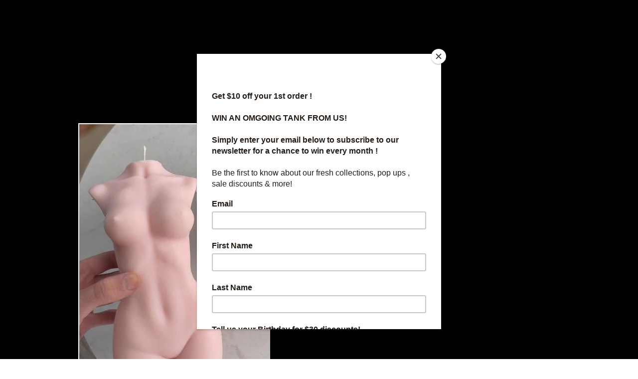

--- FILE ---
content_type: text/css
request_url: https://www.omgoing.com/cdn/shop/t/3/assets/shop.css?v=920086370091022421696433398
body_size: 4791
content:
html,body{margin:0;padding:0;border:0;background-color:#fff}html{font-size:62.5%;-webkit-touch-callout:none;-webkit-text-size-adjust:none;-ms-text-size-adjust:100%}body{line-height:20px;font-size:13px;color:#555;font-family:Helvetica,Arial,sans-serif}html,body{background:#fff;background-image:none}article,aside,details,figcaption,figure,dialog,footer,header,hgroup,menu,nav,section{display:block}form{margin:0;padding:0}button,input,select,textarea{font-size:100%;margin:0;vertical-align:baseline;*vertical-align: middle}button,input{line-height:normal;*overflow: visible}button::-moz-focus-inner,input::-moz-focus-inner{border:0;padding:0}button,input[type=button],input[type=reset],input[type=submit]{cursor:pointer;-webkit-appearance:button}input[type=search]{-webkit-appearance:textfield;-webkit-box-sizing:content-box;-moz-box-sizing:content-box;box-sizing:content-box}input[type=search]::-webkit-search-decoration{-webkit-appearance:none}textarea{overflow:auto;vertical-align:top}select,input[type=file]{height:27px;*height: auto;line-height:27px;*margin-top: 4px}input,textarea{font-family:Helvetica Neue,Helvetica,Arial,sans-serif;-webkit-appearance:none;vertical-align:top;height:24px;line-height:24px;font-size:13px;padding:4px;border:1px solid #ccc;display:inline-block;-moz-border-radius:1px;-webkit-border-radius:1px;border-radius:1px;-moz-box-shadow:0 1px 3px rgba(0,0,0,.06) inset;-webkit-box-shadow:0 1px 3px rgba(0,0,0,.06) inset;box-shadow:0 1px 3px #0000000f inset}input.focus,input:focus,textarea.focus,textarea:focus{border:1px solid #4c90ee;-moz-box-shadow:0px 0px 2px 1px rgba(76,144,238,.3) inset,0px 0px 2px 0px rgba(76,144,238,.2);-webkit-box-shadow:0px 0px 2px 1px rgba(76,144,238,.3) inset,0px 0px 2px 0px rgba(76,144,238,.2);box-shadow:0 0 2px 1px #4c90ee4d inset,0 0 2px #4c90ee33}input[type=password]:focus,input[type=text]:focus,input[type=number]:focus,input[type=email]:focus,textarea:focus{outline:none}input[type=checkbox],input[type=radio]{height:16px;line-height:16px;vertical-align:middle}input[type=checkbox]{-webkit-appearance:checkbox}input[type=file]{cursor:pointer;border:none;box-shadow:none;padding:0;margin:0}input[type=submit]{cursor:pointer}select{max-width:100%;font-size:13px;display:inline-block;color:#222;font-family:Helvetica,Arial,sans-serif;vertical-align:top;height:22px;line-height:22px;padding:2px;padding:initial;border:1px solid #ccc;-moz-border-radius:1px;-webkit-border-radius:1px;border-radius:1px}select:focus,select.focus{outline:none;border:1px solid #4c90ee;-webkit-box-shadow:0px 0px 2px 1px rgba(76,144,238,.3) inset,0px 0px 2px 0px rgba(76,144,238,.2);-moz-box-shadow:0px 0px 2px 1px rgba(76,144,238,.3) inset,0px 0px 2px 0px rgba(76,144,238,.2);box-shadow:0 0 2px 1px #4c90ee4d inset,0 0 2px #4c90ee33}textarea{min-height:72px;max-width:98%}img{max-width:100%;border:0;-ms-interpolation-mode:bicubic}ul,ol{margin:0 0 0 10px;padding:0}ul{list-style:disc inside none}h1,h2,h3,h4,h5,h6{font-weight:400;color:#000;margin:0 0 13px;text-transform:none;font-family:Helvetica,Arial,sans-serif}h1,h2,h3,h4,h5,h6,.cart-summary{font-family:Lato,Helvetica,Arial,sans-serif}h1{color:#000;font-weight:400;font-size:24px;line-height:48px;border-bottom:1px solid #b3adad}h2{color:#000;font-weight:400;font-size:18px;line-height:36px;border-bottom:0px solid #b3adad}h3{color:#000;font-weight:400;font-size:14px;line-height:21px;border-bottom:0px solid #b3adad}h4{font-size:13px;line-height:18px}h5{font-size:12px;line-height:18px}h6{font-size:10px;line-height:18px;text-transform:uppercase}h1 .note,h2 .note,h3 .note,h4 .note,h5 .note,h6 .note{margin-left:8px;font-weight:400;font-size:13px;color:#555}h1 .note a,h2 .note a,h3 .note a,h4 .note a,h5 .note a,h6 .note a{color:#3084ca}p{margin:0 0 8px}a{color:#3084ca;text-decoration:none;outline:none}a:hover{text-decoration:underline;color:#2972af}a:active{outline:none}a.btn,input.btn{-webkit-box-shadow:none;-moz-box-shadow:none;box-shadow:none;-webkit-transition:all .15s;-moz-transition:all .15s;transition:all .15s;display:inline-block;height:40px;line-height:40px;border:none;margin:0;padding:0 20px;color:#fff;font-weight:400;font-size:21px;text-transform:none;background:#bbb;width:auto}a.btn:hover,input.btn:hover{background-color:#7a7a7a;color:#fff}a.btn.slim,input.btn.slim{height:34px;line-height:34px}h1 a,h2 a,h3 a,h4 a,h5 a,h6 a{color:#000}#product .add-to-cart .icon,a.btn,input.btn,.searchform input.submit,.cart-summary a .icon{-webkit-border-radius:2px;-moz-border-radius:2px;border-radius:2px}.slideshow:hover .flex-direction-nav a.prev{-moz-border-radius:0 2px 2px 0;-webkit-border-radius:0 2px 2px 0;border-radius:0 2px 2px 0}.slideshow:hover .flex-direction-nav a.next{-moz-border-radius:2px 0 0 2px;-webkit-border-radius:2px 0 0 2px;border-radius:2px 0 0 2px}#zoom-image{-webkit-border-radius:0 2px 0 0;-moz-border-radius:0 2px 0 0;border-radius:0 2px 0 0}table{width:100%}table tr td,table tr th{padding:10px 5px;text-align:left}table tr td:first-child,table tr th:first-child{padding-left:0}table tr td:last-child,table tr th:last-child{padding-right:0}table tr td{border-top:1px solid #b3adad}strong{font-weight:700}em{font-style:italic}.row:before,.row:after,.clearfix:before,.clearfix:after{content:" ";display:block;height:0;visibility:hidden}.clearfix:after,.row:after{clear:both}.clearfix,.row{zoom:1}.sb{margin-bottom:15px}.ssb{margin-bottom:30px}.pb{padding-bottom:15px}.ppb{padding-bottom:30px}.fr{float:right!important}.fl{float:left!important}.fn{float:none!important}.tr{text-align:right!important}.tl{text-align:left!important}.tc{text-align:center!important}.wrapper{width:996px;padding:20px 0;margin:0 auto;background:#fff}.loading{height:240px;background:url(//www.omgoing.com/cdn/shop/t/3/assets/icn_loading.gif?v=162524524638938526081399728746) no-repeat 50% 50%}.row{margin:0 0 20px}.span1,.span2,.span3,.span4,.span5,.span6,.span7,.span8,.span9,.span10,.span11,.span12{display:block;float:left;margin:0 15px}.inner-left{margin-left:0!important}.inner-right{margin-right:0!important}.span1{width:53px}.span2{width:136px}.span3{width:219px}.span4{width:302px}.span5{width:385px}.span6{width:468px}.span7{width:551px}.span8{width:634px}.span9{width:717px}.span10{width:800px}.span11{width:883px}.span12{width:966px}.expanded-message{text-align:center;padding:100px 0}.expanded-message h2{border-bottom:none}.highlight{background-color:#fff000}ul.unstyled,ol.unstyled{margin:0;list-style:none outside none}ul.unstyled>li,ol.unstyled>li{list-style:none}ul.horizontal>li,ol.horizontal>li{display:block;float:left}ul.horizontal-inline,ol.horizontal-inline{text-align:center}ul.horizontal-inline>li,ol.horizontal-inline>li{display:inline;margin:0 5px}ul.expanded>li,ol.expanded>li{margin-bottom:10px}#header .span12,#slideshow .span12{position:relative}#nav{background:#fff}div.social-and-search{padding-top:15px}div.payments-and-notices{margin:0;padding-top:15px}ul.credit-cards{margin:0;list-style:none outside none}.logo{float:left;max-width:700px}.logo h1{margin:0;border:0}.logo h1 a{text-decoration:none;font-size:72px;line-height:72px;color:#000;font-weight:400;margin:0;padding:0;border:0}.logo h1 a:hover{text-decoration:none;color:#000}.logo a,.logo img{display:block;margin:0}.cart-summary{position:absolute;top:50%;right:0%;margin-top:-20px}.cart-summary a{text-decoration:none}.cart-summary a .details,.cart-summary a .icon{float:right}.cart-summary a .details{text-align:right;height:40px;padding:0 15px}.cart-summary a .details .note{display:block;line-height:14px;padding-top:2px;font-size:12px;color:#888}.cart-summary a .details .item-count{display:block;font-size:16px;line-height:22px;padding-bottom:2px;font-weight:400;color:#000}.cart-summary a:hover .details .item-count{text-decoration:underline}.cart-summary a .icon{-webkit-transition:all .2s ease-out;-moz-transition:all .2s ease-out;transition:all .2s ease-out;text-align:left;text-indent:-9999px;width:40px;height:40px;background:#bbb url(//www.omgoing.com/cdn/shop/t/3/assets/icn_cart-icon.png?v=170260817669268542821399728746) 50% -40px}.cart-summary a:hover .icon{background:#7a7a7a url(//www.omgoing.com/cdn/shop/t/3/assets/icn_cart-icon.png?v=170260817669268542821399728746) 50% -82px}nav.mobile{display:none;border-bottom:1px dotted #f0f0f0;border-top:1px dotted #f0f0f0;padding:10px 0}nav.mobile>ul>li>a{line-height:28px;height:28px}nav.mobile select{height:28px;line-height:28px;max-width:45%}nav{font-family:Lato}nav{position:relative;border-bottom:1px dotted #f0f0f0;border-top:1px dotted #f0f0f0}nav>ul>li>a{text-decoration:none;color:#9f9f9f;display:block;padding:0 12px;font-size:14px;line-height:48px;height:48px;font-weight:400;text-transform:none}nav>ul>li.dropdown>a{padding-right:20px;background:url(//www.omgoing.com/cdn/shop/t/3/assets/icn_nav-dropdown.png?v=137635942257993662891399728746) no-repeat 100% 50%}nav>ul>li>a.current{color:#222}nav>ul>li:hover>a{color:#222;text-decoration:none}nav>ul>li.dropdown{position:relative}nav>ul>li.dropdown>.dropdown{list-style:none outside none;padding:0 10px;display:none;position:absolute;min-width:160px;z-index:99999;top:100%;left:0%;margin-left:0;background:#fff;border:1px dotted #f0f0f0;border-top:1px solid #ffffff}nav>ul>li.dropdown>.dropdown.advanced{min-width:380px;left:-15px}nav>ul>li.dropdown:hover>.dropdown{display:block;z-index:999999;-webkit-box-shadow:0 3px 2px -2px rgba(0,0,0,.25);-moz-box-shadow:0 3px 2px -2px rgba(0,0,0,.25);box-shadow:0 3px 2px -2px #00000040}nav>ul>li.dropdown li{list-style:none;font-size:13px;line-height:30px}nav>ul>li.dropdown li a{line-height:30px;height:30px;font-size:13px;color:#9f9f9f}#cart-link{float:right}#cart-link a{padding-right:0}#head-search{margin:6px 0 6px 10px}.show-when-fixed{display:none!important}.fixed-navigation .show-when-fixed{display:block!important}.fixed-navigation #nav{border:none;position:fixed;z-index:999999;top:0;left:50%;margin-left:-498px;-webkit-box-shadow:0 3px 2px -2px rgba(0,0,0,.25);-moz-box-shadow:0 3px 2px -2px rgba(0,0,0,.25);box-shadow:0 3px 2px -2px #00000040}.dropdown.advanced .menu{float:left;margin:5px 15px 15px;width:160px}.dropdown.advanced .menu a{margin:0!important;padding:0!important;height:24px!important;line-height:24px!important}.dropdown.advanced .menu ul{margin-left:0}.dropdown.advanced .menu h3{color:#000;font-weight:400}.dropdown.advanced .menu h3 a:hover{text-decoration:underline;color:#000}.newsletter .btn{height:34px;line-height:34px;margin-left:10px}#mail{width:170px}.wrapper.payment-methods{padding:0;background:none;margin:20px auto;-webkit-box-shadow:none;-moz-box-shadow:none;box-shadow:none}.payment-methods li,.payment-methods img{display:block;float:left}.payment-methods li{margin:0 10px 10px 0}.payment-methods img{max-width:38px}.icon-social{display:block;float:left}.icon-social{margin-right:5px;margin-bottom:5px}.icon-social{text-indent:-9999px;width:32px;height:32px;opacity:.3;filter:alpha(opacity = 30);background:url(//www.omgoing.com/cdn/shop/t/3/assets/social-icons-light-bg.png?v=161336803336762963711399728747) no-repeat}.icon-social:hover{opacity:.6;filter:alpha(opacity = 60)}.icon-social.twitter{background-position:0 0}.icon-social.facebook{background-position:-50px 0}.icon-social.youtube{background-position:-100px 0}.icon-social.atom{background-position:-150px 0}.icon-social.instagram{background-position:-200px 0}.icon-social.pinterest{background-position:-250px 0}.icon-social.vimeo{background-position:-300px 0}.icon-social.tumblr{background-position:-350px 0}.icon-social.google{background-position:-400px 0}.shop-notices{text-align:right;float:right}.footer-columns>section{margin-bottom:15px}.searchform input{display:block;float:right;margin:0}.searchform input.text{width:140px;margin-right:10px}.searchform input.submit{-webkit-transition:all .15s;-moz-transition:all .15s;transition:all .15s;cursor:pointer;text-indent:-9999px;font-size:14px;background:#bbb url(//www.omgoing.com/cdn/shop/t/3/assets/zoom_white_small.png?v=95963960289131300471399728747) 50% 50%;width:40px;height:34px;border:none}.searchform input.submit:hover{background-color:#7a7a7a}.pagination{padding:10px;border-bottom:1px solid #b3adad;border-top:1px solid #b3adad}.pagination .parts{float:right}.pagination .item.dots,.pagination .item.link,.pagination .item.current{display:block;float:left;text-align:center;margin:0 6px 0 0;padding:0;height:20px;line-height:20px}.pagination .item.link{color:#fff;background-color:#3084ca;-webkit-border-radius:3px;width:20px}.product{position:relative;overflow:hidden;margin-bottom:20px;float:left;border-bottom:1px solid #b3adad}.product:hover{border-color:#e0e0e0}.product img{opacity:1;filter:alpha(opacity = 100);-webkit-transition:opacity .15s;-moz-transition:opacity .15s;transition:opacity .15s}.product:hover img{opacity:.9;filter:alpha(opacity = 90)}.product img,.product .image a{display:block;margin:0 auto}.product a{text-decoration:none}.product .details a{display:block;padding:5px 0}.product .title{margin:0;line-height:24px;display:block;font-size:13px;color:#000;font-weight:400}.product .title:hover{text-decoration:underline}.product .price{margin:0;display:block;font-size:12px;color:#bbb}.product .image{position:relative;overflow:hidden}.product .image.image-loading{background:url(//www.omgoing.com/cdn/shop/t/3/assets/icn_loading.gif?v=162524524638938526081399728746) no-repeat 50% 50%}.product .banner,#product .banner{position:absolute;text-transform:uppercase;z-index:9999;font-size:11px;line-height:14px;left:0;top:0;color:#fff!important;background-color:#aaa;padding:1px 4px;font-weight:700}.product .banner.sale,#product .banner.sale,.product .banner.new,#product .banner.new{background-color:#bbb}.product:hover .banner.sale,#product .banner.sale,.product:hover .banner.new,#product .banner.new{background-color:#7a7a7a}#product .banner.new,.product .banner.new{padding:15px 10px;-moz-border-radius:40px;-webkit-border-radius:40px;border-radius:40px;-webkit-font-smoothing:subpixel-antialiased}#body,#body .row{overflow:hidden}#index h1.featured{margin:0}#product .title{border-bottom:none;margin:0}#product .purchase .price{color:#bbb;font-weight:400}#product .add-to-cart{text-decoration:none;cursor:pointer}#product .add-to-cart .details,#product .add-to-cart .icon{float:left}#product .add-to-cart .details .message{display:block;font-size:16px;line-height:40px;height:40px;padding:0 15px;color:#000;font-weight:400;border:0}#product .add-to-cart:hover .details .message{text-decoration:none}#product .add-to-cart .icon{-webkit-transition:all .2s ease-out;-moz-transition:all .2s ease-out;transition:all .2s ease-out;text-align:left;text-indent:-9999px;width:40px;height:40px;background:#bbb url(//www.omgoing.com/cdn/shop/t/3/assets/icn_cart-icon.png?v=170260817669268542821399728746) 50% -40px}#product .add-to-cart:hover .icon{background:#7a7a7a url(//www.omgoing.com/cdn/shop/t/3/assets/icn_cart-icon.png?v=170260817669268542821399728746) 50% -82px}#product .image{position:relative;overflow:hidden}#product .image img{margin:0;display:block}#product .thumbs .image{float:left;margin:20px 20px 0 0}#product .content{float:left;margin-left:30px;max-width:200px}#product .product_body{margin-bottom:20px}#product .description{padding-bottom:20px;border-bottom:1px solid #b3adad}#add-item-form{padding-top:20px}#placeholder{-webkit-transition:all .15s;-moz-transition:all .15s;transition:all .15s;opacity:1}#placeholder.loading-image{opacity:0}#product #social{margin-top:20px;padding-top:20px;border-top:1px solid #b3adad}#product .purchase-section.multiple{margin-top:20px}#product .row>div{overflow:hidden}.selector-wrapper{margin-bottom:15px}.selector-wrapper label,.selector-wrapper select,.select label{display:block}.select label,.selector-wrapper label{font-size:12px;color:#999;margin-bottom:8px}#product .previous_product{float:left;margin-right:10px}#product .next_product{float:left}#zoom-image:hover{background-color:#7a7a7a}#zoom-image{-webkit-transition:all .15s ease-in-out;-moz-transition:all .15s ease-in-out;transition:all .15s ease-in-out;cursor:pointer;border:none;margin:0;padding:0;position:absolute;bottom:0;left:0;z-index:9999;width:40px;overflow:hidden;background:#bbb url(//www.omgoing.com/cdn/shop/t/3/assets/zoom_white_large.png?v=133491871265313216121399728747) no-repeat -2px 50%;line-height:40px;height:40px;color:#fff;text-align:left;text-indent:-9999px}#collection .title{margin:0}#sort-by{padding-top:15px}.tags ul{list-style:none;margin:0}.tags li{display:block;float:left;font-size:11px;background:#f0f0f0;color:#333;border-radius:3px;margin:0 6px 6px 0;padding:0}.tags li a{display:block;color:#333;padding:0 8px}.tags li.active{background:#333;color:#f0f0f0}.tags li.active a{color:#f0f0f0}#customer-account p,#customer-order p{line-height:14px}#login input.text{width:220px}#customer-activate .create-password{margin-bottom:30px}#customer-activate .label,#customer-login .label,#customer-reset-password .label,#create_customer label{display:block}#customer-activate .text,#customer-login .text,#customer-reset-password .text,#create_customer .text{display:block;margin-bottom:15px}#customer-login .action_bottom,#create_customer .action_bottom{margin-top:15px}#order_cancelled{margin-bottom:30px}#customer-addresses .add-new-address{display:block}.action_bottom span{line-height:40px}#blog .title{margin:0}#blog .article{margin-bottom:30px}#article .comment{margin-bottom:15px}#article .comment_form{margin-top:30px}#article .comment_form .subtext{margin-bottom:15px}#article .comment_form label{display:block}#article .comment_form .text{margin-bottom:15px;display:block}.sidebar .article{margin-bottom:15px}#page .page-with-contact-form{margin-bottom:30px}#blog .date,#article .date{font-size:12px;color:#999;font-weight:400}#cart .buttons{margin-top:30px}#cart .extra-checkout-buttons{float:right;text-align:right}#cart .qty{text-align:center}#cart .price,#cart .remove{text-align:right}#checkout{float:right;margin-left:15px}#update-cart{float:right}#cart .image{max-width:160px;text-align:center}#cart .image a,#cart .image img{margin:0}#cart a .variant_title{display:block;color:#555}#cart a:hover .variant_title{color:#2972af}#cart .item{max-width:400px}#cart .item-description{font-size:12px}.extra-checkout-buttons input{border:none;width:auto;height:auto}.subtext.success{font-weight:700;color:#40954a}div.errors,.subtext.error{font-weight:700;color:#954040}div.errors{margin-bottom:15px}#search .results .thumbnail a{display:block;float:right}@media only screen and (min-width: 768px) and (max-width: 984px){.fixed-navigation #nav{margin-left:-384px}.logo{max-width:600px}.wrapper{width:768px}.span1{width:34px}.span2{width:96px}.span3{width:162px}.span4{width:226px}.span5{width:290px}.span6{width:354px}.span7{width:418px}.span8{width:482px}.span9{width:546px}.span10{width:610px}.span11{width:674px}.span12{width:738px}#mail{width:94px}}@media only screen and (min-width: 600px) and (max-width: 767px){.fixed-navigation #nav{margin-left:-300px}.logo{max-width:430px}.wrapper{width:600px}.span1{width:20px}.span2{width:70px}.span3{width:120px}.span4{width:170px}.span5{width:220px}.span6{width:270px}.span7{width:320px}.span8{width:370px}.span9{width:420px}.span10{width:470px}.span11{width:520px}.span12{width:570px}#mail{margin-bottom:10px;width:160px}.newsletter .btn{margin-left:0}}@media only screen and (min-width: 480px) and (max-width: 599px){table tr td.image,table tr th.image{display:none}.fixed-navigation #nav{margin-left:-240px}.logo{max-width:320px;max-height:160px}.logo h1 a{font-size:32px;margin-left:0}nav.main{display:none}nav.mobile{display:block}.wrapper{width:480px}.span1{width:10px}.span2{width:50px}.span3{width:90px}.span4{width:130px}.span5{width:170px}.span6{width:210px}.span7{width:250px}.span8{width:290px}.span9{width:330px}.span10{width:370px}.span11{width:410px}.span12{width:450px}#mail{margin-bottom:10px;width:120px}.newsletter .btn{margin-left:0}.flex-control-nav,.flex-direction-nav{display:none!important}.wrapper{margin:0 auto}#cart .item-description{display:none}nav>ul>li>a{padding:0 6px}}@media only screen and (max-width: 479px){table tr td.image,table tr th.image{display:none}.fixed-navigation #nav{margin-left:-160px}.wrapper{width:320px}.span1,.span2,.span3,.span4,.span5,.span6,.span7,.span8,.span9,.span10,.span11,.span12{width:290px;float:none}.logo{max-width:150px}.logo h1 a{font-size:24px;margin-left:0}nav.main{display:none}nav.mobile{display:block}#mail{margin-bottom:10px;width:159px}.newsletter .btn{margin-left:10px}.searchform input.text{width:230px}.shop-notices{text-align:center;padding-top:10px}.footer-social{padding-bottom:20px}.flex-control-nav,.flex-direction-nav{display:none!important}.wrapper{margin:0 auto}#cart .item-description{display:none}.searchform{margin-bottom:20px}nav>ul>li>a{padding:0 6px}.logo h1 a{line-height:32px}}.ie7 nav{z-index:999999}.ie7 .fixed-navigation #nav,.ie8 .fixed-navigation #nav{border-bottom:1px solid #ccc}.ie7 #add-item-form label{padding-top:15px}#fancybox-loading{position:fixed;top:50%;left:50%;height:40px;width:40px;margin-top:-20px;margin-left:-20px;cursor:pointer;overflow:hidden;z-index:1104;display:none}* html #fancybox-loading{position:absolute;margin-top:0}#fancybox-loading div{position:absolute;top:0;left:0;width:40px;height:480px;background-image:url(fancybox.png)}#fancybox-overlay{position:fixed;top:0;left:0;bottom:0;right:0;background:#000;z-index:999999;display:none}* html #fancybox-overlay{position:absolute;width:100%}#fancybox-tmp{padding:0;margin:0;border:0;overflow:auto;display:none}#fancybox-wrap{position:absolute;top:0;left:0;margin:0;padding:20px;z-index:999999;display:none}#fancybox-outer{position:relative;width:100%;height:100%;background:#fff;box-shadow:0 0 20px #0006;-webkit-box-shadow:0 0 20px rgba(0,0,0,.4);-moz-box-shadow:0 0 20px rgba(0,0,0,.4)}#fancybox-inner{position:absolute;top:0;left:0;width:1px;height:1px;padding:0;margin:0;outline:0;overflow:hidden}#fancybox-hide-sel-frame{position:absolute;top:0;left:0;width:100%;height:100%;background:transparent}#fancybox-close{position:absolute;top:-15px;right:-15px;width:30px;height:30px;background-image:url(fancybox.png);background-position:-40px 0;cursor:pointer;z-index:1103;display:none}#fancybox_error{color:#444;font: 12px/20px Arial;padding:7px;margin:0}#fancybox-content{height:auto;width:auto;padding:0;margin:0}#fancybox-img{width:100%;height:100%;padding:0;margin:0;border:0;outline:0;line-height:0;vertical-align:top;-ms-interpolation-mode:bicubic}#fancybox-frame{position:relative;width:100%;height:100%;border:0;display:block}#fancybox-title{position:absolute;bottom:0;left:0;font-family:Arial;font-size:12px;z-index:1102}.fancybox-title-inside{padding:10px 0;text-align:center;color:#333}.fancybox-title-outside{padding-top:5px;color:#fff;text-align:center;font-weight:700}.fancybox-title-over{color:#fff;text-align:left}#fancybox-title-wrap{display:inline-block}#fancybox-title-wrap span{height:32px;float:left}#fancybox-title-left{padding-left:15px;background-image:url(fancybox.png);background-position:-40px -90px;background-repeat:no-repeat}#fancybox-title-main{font-weight:700;line-height:29px;background-image:url(fancybox-x.png);background-position:0 -40px;color:#fff}#fancybox-title-right{padding-left:15px;background-image:url(fancybox.png);background-position:-55px -90px;background-repeat:no-repeat}#fancybox-left,#fancybox-right{position:absolute;bottom:0;height:100%;width:35%;cursor:pointer;outline:0;background-image:url(blank.gif);z-index:1102;display:none}#fancybox-left{left:0}#fancybox-right{right:0}#fancybox-left-ico,#fancybox-right-ico{position:absolute;top:50%;left:-9999px;width:30px;height:30px;margin-top:-15px;cursor:pointer;z-index:1102;display:block}#fancybox-left-ico{background-image:url(fancybox.png);background-position:-40px -30px}#fancybox-right-ico{background-image:url(fancybox.png);background-position:-40px -60px}#fancybox-left:hover,#fancybox-right:hover{visibility:visible}#fancybox-left:hover span{left:20px}#fancybox-right:hover span{left:auto;right:20px}.flex-container a:active,.flexslider a:active{outline:0}.slides,.flex-control-nav,.flex-direction-nav{margin:0;padding:0;list-style:none}.flexslider{width:100%;margin:0;padding:0}.flexslider .slides>li{display:none}.flexslider .slides img{max-width:100%;display:block}.flex-pauseplay span{text-transform:capitalize}.slides:after{content:".";display:block;clear:both;visibility:hidden;line-height:0;height:0}html[xmlns] .slides{display:block}* html .slides{height:1%}.no-js .slides>li:first-child{display:block}.slideshow{overflow:hidden}.slideshow .flex-direction-nav a{z-index:99999;-webkit-transition:all .15s;-moz-transition:all .15s;transition:all .15s;text-indent:-9999px;position:absolute;display:block;width:40px;height:40px;top:50%;margin-top:-20px}.slideshow .flex-direction-nav a.prev{margin-left:-40px;left:0;background:#bbb url(//www.omgoing.com/cdn/shop/t/3/assets/slideshow-next-prev.png?v=13094654755639426701399728747) 0 0}.slideshow .flex-direction-nav a.next{margin-right:-40px;right:0;background:#bbb url(//www.omgoing.com/cdn/shop/t/3/assets/slideshow-next-prev.png?v=13094654755639426701399728747) 0 100%}.slideshow .flex-direction-nav a:hover{background-color:#7a7a7a}.slideshow:hover .flex-direction-nav a.prev{margin-left:0}.slideshow:hover .flex-direction-nav a.next{margin-right:0}.ie7 .slideshow .flex-direction-nav a,.ie8 .slideshow .flex-direction-nav a{margin:0!important;top:0!important}.slideshow .flex-control-nav{margin-bottom:-30px;-webkit-transition:all .15s;-moz-transition:all .15s;transition:all .15s;position:absolute;bottom:0;right:0;background:#bbb}.slideshow .flex-control-nav li,.flex-control-nav li a{display:block;float:left}.slideshow .flex-control-nav li a{-webkit-transition:all .15s;-moz-transition:all .15s;transition:all .15s;text-indent:-9999px;cursor:pointer;width:30px;height:30px;background:url(//www.omgoing.com/cdn/shop/t/3/assets/slideshow-pager.png?v=1670260273374680701399728747) no-repeat 50% 50%}.slideshow .flex-control-nav li a:hover,.flex-control-nav li a.active{background-color:#7a7a7a}.slideshow:hover .flex-control-nav{margin-bottom:0}.flexslider .slides img{margin:0 auto}.featured-collections .image{max-width:100%!important;height:auto}input[type=radio]{-webkit-appearance:radio;margin:0 2px}.slides .caption{position:absolute;bottom:0;padding:20px 0;font-size:14px;color:#000;width:100%;background:#ffffff80}.slides .caption .caption-text{padding:0 20px}span.banner.new{left:initial;right:0}
/*# sourceMappingURL=/cdn/shop/t/3/assets/shop.css.map?v=920086370091022421696433398 */
